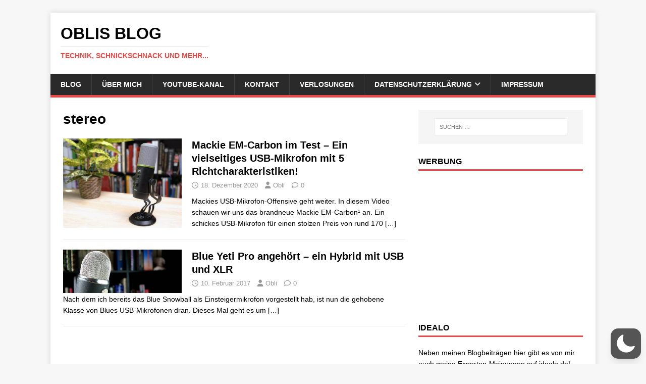

--- FILE ---
content_type: text/html; charset=utf-8
request_url: https://www.google.com/recaptcha/api2/aframe
body_size: 268
content:
<!DOCTYPE HTML><html><head><meta http-equiv="content-type" content="text/html; charset=UTF-8"></head><body><script nonce="9YSEny03Xh1jwADzRyeX_w">/** Anti-fraud and anti-abuse applications only. See google.com/recaptcha */ try{var clients={'sodar':'https://pagead2.googlesyndication.com/pagead/sodar?'};window.addEventListener("message",function(a){try{if(a.source===window.parent){var b=JSON.parse(a.data);var c=clients[b['id']];if(c){var d=document.createElement('img');d.src=c+b['params']+'&rc='+(localStorage.getItem("rc::a")?sessionStorage.getItem("rc::b"):"");window.document.body.appendChild(d);sessionStorage.setItem("rc::e",parseInt(sessionStorage.getItem("rc::e")||0)+1);localStorage.setItem("rc::h",'1769209688281');}}}catch(b){}});window.parent.postMessage("_grecaptcha_ready", "*");}catch(b){}</script></body></html>